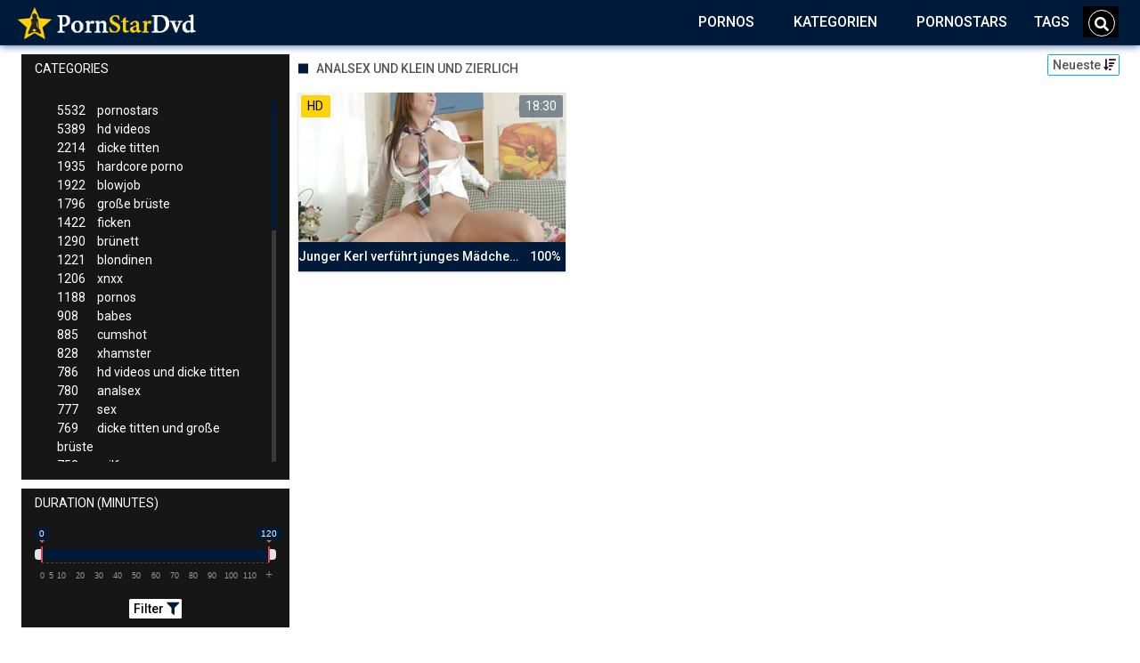

--- FILE ---
content_type: text/html;charset=utf-8
request_url: https://porno-star-dvd.com/kategorien/8383/analsex-und-klein-und-zierlich/
body_size: 6745
content:
<!DOCTYPE html>
<!--[if lt IE 7]><html lang="de" class="no-js lt-ie9 lt-ie8 lt-ie7"><![endif]-->
<!--[if IE 7]><html lang="de" class="no-js lt-ie9 lt-ie8 ie-7-only"><![endif]-->
<!--[if IE 8]><html lang="de" class="no-js lt-ie9 ie-8-only"><![endif]-->
<!--[if gte IE 9]><!--> <html lang="de" class="no-js no-filter"><!--<![endif]-->
    <head>
        <meta charset="UTF-8">
<title>Ξ Analsex Und Klein Und Zierlich » Pornostars</title>
<script>
    var domainName = 'porno-star-dvd.com';
    var _basehttp = 'https://porno-star-dvd.com', settings = {};
</script>

<link rel="dns-prefetch" href=”https://fonts.googleapis.com”>
<link rel="dns-prefetch" href=”https://delivery.trafficfabrik.com/”>
<link rel="dns-prefetch" href=”https://delivery.tf-con.com”>
<link rel="dns-prefetch" href=”https://q.tf-con.com”>
<link rel="dns-prefetch" href=”https://www.google-analytics.com”>
<link rel="preload stylesheet" as="style" href="https://porno-star-dvd.com/templates/default_tube2019/css/styles.css">
<link rel="preload stylesheet" as="style" href="https://porno-star-dvd.com/templates/default_tube2019/css/custom.css">
<link rel="preload stylesheet" as="style" href="https://porno-star-dvd.com/templates/default_tube2019/css/overwrite.css">
<link rel="preload" href="/templates/default_tube2019/js/functions.js" as="script">
<link rel="preload" href="/templates/default_tube2019/js/custom.js" as="script">

<link rel="preload" href="https://cdnjs.cloudflare.com/ajax/libs/font-awesome/5.12.0/webfonts/fa-regular-400.eot" as="font">
<link rel="preload" href="https://cdnjs.cloudflare.com/ajax/libs/font-awesome/5.12.0/webfonts/fa-solid-900.eot" as="font">

<meta http-equiv="X-UA-Compatible" content="IE=edge">
<meta name="RATING" content="RTA-5042-1996-1400-1577-RTA">
<meta name="viewport" content="width=device-width, initial-scale=1.0, minimum-scale=1.0, maximum-scale=1.0, user-scalable=no">
<meta name="author" content="porno-star-dvd.com">
<meta name="description" content="» Pornostar Videos zum Thema: Analsex Und Klein Und Zierlich. Schau dir auf Porno-Star-Dvd.com jetzt gratis Pornofilme und Sex Videos an.">
<meta name="keywords" content="">
<meta name="robots" content="index,follow">
<meta http-equiv="content-language" content="de">
<link rel="stylesheet" media="screen" href="https://porno-star-dvd.com/templates/default_tube2019/css/bootstrap.css">
<link rel="stylesheet" media="screen" href="https://porno-star-dvd.com/templates/default_tube2019/css/styles.css">
<style type="text/css">
@font-face{font-family:"Font Awesome 5 Free";font-style:normal;font-weight:400;font-display:auto;src:url(https://cdnjs.cloudflare.com/ajax/libs/font-awesome/5.12.0/webfonts/fa-regular-400.eot);src:url(https://cdnjs.cloudflare.com/ajax/libs/font-awesome/5.12.0/webfonts/fa-regular-400.eot?#iefix) format("embedded-opentype"),url(/templates/default_tube2019/css/fa-regular-400.woff2) format("woff2"),url(https://cdnjs.cloudflare.com/ajax/libs/font-awesome/5.12.0/webfonts/fa-regular-400.woff) format("woff"),url(https://cdnjs.cloudflare.com/ajax/libs/font-awesome/5.12.0/webfonts/fa-regular-400.ttf) format("truetype"),url(https://cdnjs.cloudflare.com/ajax/libs/font-awesome/5.12.0/webfonts/fa-regular-400.svg#fontawesome) format("svg")}.far{font-family:"Font Awesome 5 Free";font-weight:400}@font-face{font-family:"Font Awesome 5 Free";font-style:normal;font-weight:900;font-display:auto;src:url(https://cdnjs.cloudflare.com/ajax/libs/font-awesome/5.12.0/webfonts/fa-solid-900.eot);src:url(https://cdnjs.cloudflare.com/ajax/libs/font-awesome/5.12.0/webfonts/fa-solid-900.eot?#iefix) format("embedded-opentype"),url(https://cdnjs.cloudflare.com/ajax/libs/font-awesome/5.12.0/webfonts/fa-solid-900.woff2) format("woff2"),url(https://cdnjs.cloudflare.com/ajax/libs/font-awesome/5.12.0/webfonts/fa-solid-900.woff) format("woff"),url(https://cdnjs.cloudflare.com/ajax/libs/font-awesome/5.12.0/webfonts/fa-solid-900.ttf) format("truetype"),url(https://cdnjs.cloudflare.com/ajax/libs/font-awesome/5.12.0/webfonts/fa-solid-900.svg#fontawesome) format("svg")}.fa,.fas{font-family:"Font Awesome 5 Free";font-weight:900}
</style>
<!-- <link href="https://cdnjs.cloudflare.com/ajax/libs/mdbootstrap/4.10.1/css/mdb.min.css" rel="stylesheet"> -->


 
<link rel="shortcut icon" href="https://porno-star-dvd.com/templates/default_tube2019/images/touch/fav.png" type="image/x-icon">

<!-- Disable tap highlight on IE -->
<meta name="msapplication-tap-highlight" content="no">
<!-- Add to homescreen for Chrome on Android -->
<meta name="mobile-web-app-capable" content="yes">
<meta name="application-name" content="PornoStarDvd">
<link rel="icon" sizes="192x192" href="https://porno-star-dvd.com/templates/default_tube2019/images/touch/chrome-touch-icon-192x192.png">

<!-- Add to homescreen for Safari on iOS -->
<meta name="apple-mobile-web-app-capable" content="yes">
<meta name="apple-mobile-web-app-status-bar-style" content="black">
<meta name="apple-mobile-web-app-title" content="PornoStarDvd">
<link rel="apple-touch-icon" href="https://porno-star-dvd.com/templates/default_tube2019/images/touch/apple-touch-icon.png">

<!-- Tile icon for Win8 (144x144 + tile color) -->
<meta name="msapplication-TileImage" content="https://porno-star-dvd.com/templates/default_tube2019/images/touch/ms-touch-icon-144x144-precomposed.png">
<meta name="msapplication-TileColor" content="#000000">

<!-- Color the status bar on mobile devices -->
<meta name="theme-color" content="#000000">
<link rel="canonical" href="https://porno-star-dvd.com/kategorien/8383/analsex-und-klein-und-zierlich/">


    <script type="application/ld+json">
    {
            "@context": "https://schema.org",
            "@graph": [{
                "@type": "WebSite",
                "@id": "https://porno-star-dvd.com#website",
                "url": "https://porno-star-dvd.com",
                "logo": "https://porno-star-dvd.com/templates/default_tube2019/images/touch/chrome-touch-icon-192x192.png",
                "inLanguage": "de-DE",
                "name": "porno-star-dvd.com",
                "potentialAction": {
                    "@type": "SearchAction",
                    "target": "https://porno-star-dvd.com/search/{search_term_string}/",
                    "query-input": "required name=search_term_string"
                },
                "publisher": {
                    "@id": "https://porno-star-dvd.com#organization"
                }
            }, {
                "@type": "WebPage",
                "@id": "https://porno-star-dvd.com/kategorien/8383/analsex-und-klein-und-zierlich/#webpage",
                "url": "https://porno-star-dvd.com/kategorien/8383/analsex-und-klein-und-zierlich/",
                "inLanguage": "de-DE",
                "name": "",
                "isPartOf": {
                    "@id": "https://porno-star-dvd.com#website"
                },
                "description": "» Pornostar Videos zum Thema: Analsex Und Klein Und Zierlich. Schau dir auf Porno-Star-Dvd.com jetzt gratis Pornofilme und Sex Videos an."
            },{
            "@type": "BreadcrumbList",
            "@id": "https://porno-star-dvd.com/kategorien/8383/analsex-und-klein-und-zierlich#breadcrumb",
            "itemListElement": [{
                "@type": "ListItem",
                "position": 1,
                "item": {
                    "@type": "WebPage",
                    "@id": "https://porno-star-dvd.com/",
                    "url": "https://porno-star-dvd.com/",
                    "name": "Startseite"
                }
            }, {
                "@type": "ListItem",
                "position": 2,
                "item": {
                    "@type": "WebPage",
                    "@id": "https://porno-star-dvd.com/kategorien/",
                    "url": "https://porno-star-dvd.com/kategorien/",
                    "name": "Kategorien"
                }
            }, {
                "@type": "ListItem",
                "position": 3,
                "item": {
                    "@type": "WebPage",
                    "@id": "https://porno-star-dvd.com/kategorien/8383/analsex-und-klein-und-zierlich/",
                    "url": "https://porno-star-dvd.com/kategorien/8383/analsex-und-klein-und-zierlich/",
                    "name": "Analsex-und-klein-und-zierlich/"
                }
            }]
        }]
        }
        
        </script>


<!-- Web Application Manifest -->
<script
  type="text/javascript" defer
  src="https://cdnjs.cloudflare.com/ajax/libs/jquery/3.5.1/jquery.min.js"
  crossorigin="anonymous"></script>

<!-- <script type="text/javascript" defer src="https://code.jquery.com/jquery-migrate-1.4.1.min.js"></script>
 -->
<script type="text/javascript" defer src="https://cdnjs.cloudflare.com/ajax/libs/jquery.lazy/1.7.10/jquery.lazy.min.js"></script>
<script type="text/javascript" defer src="https://cdnjs.cloudflare.com/ajax/libs/jquery.lazy/1.7.10/plugins/jquery.lazy.iframe.min.js"></script>

<script type="text/javascript" defer src="https://porno-star-dvd.com/templates/default_tube2019/js/custom.js"></script>
 <link
  rel="preload"
  as="style"
  onload="this.rel = 'stylesheet'"
  href="https://fonts.googleapis.com/css?family=Roboto:300,400,500,700,900">
<link rel="alternate" type="application/rss+xml" title="RSS Feed for PornoStarDvd" href="https://porno-star-dvd.com/rss" />


     </head>
    <body class="page-index-channel">

        <section class="page-wrap">
            <header class="header-sec">
    <div class="main-header">
        <div class="wrapper">
            <div class="row">

                <div class="logo-col col-8">
                    <h1>
                        <a href="https://porno-star-dvd.com" title="PornoStarDvd">
                            <img src="https://porno-star-dvd.com/templates/default_tube2019/images/logo.png" alt="Home - PornoStarDvd">
                        </a>
                    </h1>
                </div>

                <div class="nav-col col">
                    <div class="nav-inner-col inner-col" data-container="nav">
                        <ul class="main-nav">
                            <li class="nav-elem has-list">
                                <a href="https://porno-star-dvd.com/videos/" title="Pornos">
                                    <span class="sub-label">Pornos</span>
                                    <i class="fas fa-angle-down downrem"></i>
                                </a>

                                <a href="#" class="show-drop">
                                    <i class="fas fa-angle-down"></i>
                                </a>

                                <ul class="nav-drop">
                                    <li><a href="https://porno-star-dvd.com/videos/" title="Neue Pornos">Neue Pornos</a></li>
                                    <li><a href="https://porno-star-dvd.com/most-viewed/" title="Meist gesehen">Meist gesehen</a></li>
                                    <li><a href="https://porno-star-dvd.com/top-rated/" title="Beste Bewertung">Beste Bewertung</a></li>
                                    <li><a href="https://porno-star-dvd.com/longest/" title="Lange Pornos">Lange Pornos</a></li>
                                </ul>
                            </li>

                            <li class="nav-elem has-drop active">
                                
                                <a href="https://porno-star-dvd.com/kategorien/" title= "Kategorien">

                                    <span class="sub-label">Kategorien</span>

                                    <i class="fas fa-angle-down downrem"></i>
                                </a>

                                <a href="#" class="show-drop">
                                     <i class="fas fa-angle-down"></i>
                                </a>

                                <div class="nav-channels">
                                    <div class="wrapper">
                                        <div class="row">

                                            <!-- item -->
<div class="item-col col -channel">
    <a href="https://porno-star-dvd.com/channels/236/analsex/" title="analsex">
            <div class="text-center">
                <img class="img-fluid w-100 citem__thumb-img" data-src="https://porno-star-dvd.com/kategorienbilder/analsex.jpg" width="320" height="240" alt="analsex">
            </div>
        <span class="item-info">
            <span class="item-name">analsex (780)</span>
        </span>
    </a>
</div>
<!-- item END --><!-- item -->
<div class="item-col col -channel">
    <a href="https://porno-star-dvd.com/channels/352/bdsm/" title="bdsm">
            <div class="text-center">
                <img class="img-fluid w-100 citem__thumb-img" data-src="https://porno-star-dvd.com/kategorienbilder/bdsm.jpg" width="320" height="240" alt="bdsm">
            </div>
        <span class="item-info">
            <span class="item-name">bdsm (82)</span>
        </span>
    </a>
</div>
<!-- item END --><!-- item -->
<div class="item-col col -channel">
    <a href="https://porno-star-dvd.com/channels/242/deutsche-pornos/" title="deutsche pornos">
            <div class="text-center">
                <img class="img-fluid w-100 citem__thumb-img" data-src="https://porno-star-dvd.com/kategorienbilder/deutsche-pornos.jpg" width="320" height="240" alt="deutsche pornos">
            </div>
        <span class="item-info">
            <span class="item-name">deutsche pornos (293)</span>
        </span>
    </a>
</div>
<!-- item END --><!-- item -->
<div class="item-col col -channel">
    <a href="https://porno-star-dvd.com/channels/60/flotter-dreier/" title="flotter dreier">
            <div class="text-center">
                <img class="img-fluid w-100 citem__thumb-img" data-src="https://porno-star-dvd.com/kategorienbilder/flotter-dreier.jpg" width="320" height="240" alt="flotter dreier">
            </div>
        <span class="item-info">
            <span class="item-name">flotter dreier (519)</span>
        </span>
    </a>
</div>
<!-- item END --><!-- item -->
<div class="item-col col -channel">
    <a href="https://porno-star-dvd.com/channels/113/lesben-porno/" title="lesben porno">
            <div class="text-center">
                <img class="img-fluid w-100 citem__thumb-img" data-src="https://porno-star-dvd.com/kategorienbilder/lesben-porno.jpg" width="320" height="240" alt="lesben porno">
            </div>
        <span class="item-info">
            <span class="item-name">lesben porno (625)</span>
        </span>
    </a>
</div>
<!-- item END --><!-- item -->
<div class="item-col col -channel">
    <a href="https://porno-star-dvd.com/channels/446/mutter/" title="mutter">
            <div class="text-center">
                <img class="img-fluid w-100 citem__thumb-img" data-src="https://porno-star-dvd.com/kategorienbilder/mutter.jpg" width="320" height="240" alt="mutter">
            </div>
        <span class="item-info">
            <span class="item-name">mutter (70)</span>
        </span>
    </a>
</div>
<!-- item END -->
                                            <div class="item-col col -channel -see-all">
                                                <a href="https://porno-star-dvd.com/kategorien/" title="Mehr Kategorien">
                                                    <span class="image">
                                                        
                                                        <img src="/templates/default_tube2019/images/round-add-button.png"/></img>
                                                    </span>
                                                    

                                                    <span class="item-info">
                                                        <span class="item-name">Mehr Kategorien</span>
                                                    </span>
                                                </a>
                                            </div>
                                        </div>
                                    </div>
                                </div>
                            </li>

                            <li class="nav-elem">
                                <a href="https://porno-star-dvd.com/models/" title="Pornostars">
                                    <span class="sub-label">Pornostars</span>
                                </a>
                            </li>
                            <li class="nav-elem">
                                <a href="https://porno-star-dvd.com/tags" title="Tags">
                                    <span class="sub-label">Tags</span>
                                </a>
                            </li>

                    <div class="search-box" data-container="search">
                        <form action="https://porno-star-dvd.com/searchgate.php" method="GET" >
                            <div class="search-wrap">
                                <input type="text" placeholder="Suche..." value="" name="q" class="">
                                <button title="search" class="btn btn-search" type="submit">
                                    <i class="fas fa-search"></i>
                                </button>
                            </div>
                        </form>
                    </div>
                </div>

                <div class="trigger-col col float-right">
                    <button title="searchdrop" class="btn btn-trigger btn-trigger-search" data-mb="trigger" data-target="search">
                        <i class="fas fa-search"></i>
                    </button>

                    <button title="navbutton" class="btn btn-trigger btn-trigger-nav" data-mb="trigger" data-target="nav">
                        <i class="fas fa-bars"></i>
                    </button>
                </div>
            </div>
        </div>
    </div>
</header>
            <section class="notification-sec">
    <div class="wrapper">
        <div class="row">

            <!-- notice -->
            <div class="notice-col col-full col text-center">
                <div class="notice-inner-col inner-col">
                                                                                                                                                            </div>
            </div>
            <!-- notice END -->


        </div>
    </div>
</section>
                                    <section class="content-sec">
                <div class="wrapper">
                    <div class="row">

                        <!-- aside-main -->
<aside class="aside-main-col col" data-mb="aside" data-opt-filters-on="Show filters" data-opt-filters-off="Hide filters">
    <div class="filter-box">

            <div class="filter-box">
            <div class="filter-header">
                Categories            </div>

            <div class="filter-content">
                <div class="channels-list -scrollbar">
                    <div class="scrollbar"><div class="track"><div class="thumb"><div class="end"></div></div></div></div>
                    <div class="viewport">
                        <div class="overview">
                            <ul><li><a title='pornostars' href='https://porno-star-dvd.com/channels/5/pornostars/'><span class="counter">5532</span>pornostars</a></li><li><a title='hd videos' href='https://porno-star-dvd.com/channels/3/hd-videos/'><span class="counter">5389</span>hd videos</a></li><li><a title='dicke titten' href='https://porno-star-dvd.com/channels/18/dicke-titten/'><span class="counter">2214</span>dicke titten</a></li><li><a title='hardcore porno' href='https://porno-star-dvd.com/channels/4/hardcore-porno/'><span class="counter">1935</span>hardcore porno</a></li><li><a title='blowjob' href='https://porno-star-dvd.com/channels/33/blowjob/'><span class="counter">1922</span>blowjob</a></li><li><a title='große brüste' href='https://porno-star-dvd.com/channels/35/grose-bruste/'><span class="counter">1796</span>große brüste</a></li><li><a title='ficken' href='https://porno-star-dvd.com/channels/37/ficken/'><span class="counter">1422</span>ficken</a></li><li><a title='brünett' href='https://porno-star-dvd.com/channels/134/brunett/'><span class="counter">1290</span>brünett</a></li><li><a title='blondinen' href='https://porno-star-dvd.com/channels/45/blondinen/'><span class="counter">1221</span>blondinen</a></li><li><a title='xnxx' href='https://porno-star-dvd.com/channels/14/xnxx/'><span class="counter">1206</span>xnxx</a></li><li><a title='pornos' href='https://porno-star-dvd.com/channels/131/pornos/'><span class="counter">1188</span>pornos</a></li><li><a title='babes' href='https://porno-star-dvd.com/channels/1/babes/'><span class="counter">908</span>babes</a></li><li><a title='cumshot' href='https://porno-star-dvd.com/channels/267/cumshot/'><span class="counter">885</span>cumshot</a></li><li><a title='xhamster' href='https://porno-star-dvd.com/channels/87/xhamster/'><span class="counter">828</span>xhamster</a></li><li><a title='hd videos und dicke titten' href='https://porno-star-dvd.com/channels/2824/hd-videos-und-dicke-titten/'><span class="counter">786</span>hd videos und dicke titten</a></li><li><a title='analsex' href='https://porno-star-dvd.com/channels/236/analsex/'><span class="counter">780</span>analsex</a></li><li><a title='sex' href='https://porno-star-dvd.com/channels/42/sex/'><span class="counter">777</span>sex</a></li><li><a title='dicke titten und große brüste' href='https://porno-star-dvd.com/channels/2831/dicke-titten-und-grose-bruste/'><span class="counter">769</span>dicke titten und große brüste</a></li><li><a title='milfs' href='https://porno-star-dvd.com/channels/47/milfs/'><span class="counter">758</span>milfs</a></li><li><a title='hd videos und blowjob' href='https://porno-star-dvd.com/channels/2966/hd-videos-und-blowjob/'><span class="counter">738</span>hd videos und blowjob</a></li><li><a title='grosser schwanz' href='https://porno-star-dvd.com/channels/17/grosser-schwanz/'><span class="counter">706</span>grosser schwanz</a></li><li><a title='hd videos und hardcore porno' href='https://porno-star-dvd.com/channels/3042/hd-videos-und-hardcore-porno/'><span class="counter">704</span>hd videos und hardcore porno</a></li><li><a title='pornhub' href='https://porno-star-dvd.com/channels/95/pornhub/'><span class="counter">670</span>pornhub</a></li><li><a title='lesben porno' href='https://porno-star-dvd.com/channels/113/lesben-porno/'><span class="counter">625</span>lesben porno</a></li><li><a title='teens' href='https://porno-star-dvd.com/channels/196/teens/'><span class="counter">603</span>teens</a></li><li><a title='porno' href='https://porno-star-dvd.com/channels/10/porno/'><span class="counter">582</span>porno</a></li><li><a title='hd videos und große brüste' href='https://porno-star-dvd.com/channels/2825/hd-videos-und-grose-bruste/'><span class="counter">567</span>hd videos und große brüste</a></li><li><a title='durchschaut' href='https://porno-star-dvd.com/channels/125/durchschaut/'><span class="counter">553</span>durchschaut</a></li><li><a title='hd videos und pornostars' href='https://porno-star-dvd.com/channels/2931/hd-videos-und-pornostars/'><span class="counter">550</span>hd videos und pornostars</a></li><li><a title='hd videos und ficken' href='https://porno-star-dvd.com/channels/2985/hd-videos-und-ficken/'><span class="counter">536</span>hd videos und ficken</a></li><li><a title='fette ärsche' href='https://porno-star-dvd.com/channels/16/fette-arsche/'><span class="counter">531</span>fette ärsche</a></li><li><a title='brünett und pornostars' href='https://porno-star-dvd.com/channels/2844/brunett-und-pornostars/'><span class="counter">525</span>brünett und pornostars</a></li><li><a title='flotter dreier' href='https://porno-star-dvd.com/channels/60/flotter-dreier/'><span class="counter">519</span>flotter dreier</a></li><li><a title='große brüste und pornostars' href='https://porno-star-dvd.com/channels/2838/grose-bruste-und-pornostars/'><span class="counter">511</span>große brüste und pornostars</a></li><li><a title='girl masturbiert' href='https://porno-star-dvd.com/channels/283/girl-masturbiert/'><span class="counter">496</span>girl masturbiert</a></li><li><a title='youporn' href='https://porno-star-dvd.com/channels/74/youporn/'><span class="counter">493</span>youporn</a></li><li><a title='xvideos' href='https://porno-star-dvd.com/channels/139/xvideos/'><span class="counter">481</span>xvideos</a></li><li><a title='blondinen und pornostars' href='https://porno-star-dvd.com/channels/2865/blondinen-und-pornostars/'><span class="counter">475</span>blondinen und pornostars</a></li><li><a title='interracial' href='https://porno-star-dvd.com/channels/75/interracial/'><span class="counter">470</span>interracial</a></li><li><a title='dicke titten und pornostars' href='https://porno-star-dvd.com/channels/2888/dicke-titten-und-pornostars/'><span class="counter">468</span>dicke titten und pornostars</a></li><li><a title='hd videos und pornos' href='https://porno-star-dvd.com/channels/2943/hd-videos-und-pornos/'><span class="counter">466</span>hd videos und pornos</a></li><li><a title='hardcore porno und pornostars' href='https://porno-star-dvd.com/channels/3052/hardcore-porno-und-pornostars/'><span class="counter">459</span>hardcore porno und pornostars</a></li><li><a title='sexy' href='https://porno-star-dvd.com/channels/27/sexy/'><span class="counter">446</span>sexy</a></li><li><a title='masturbation' href='https://porno-star-dvd.com/channels/206/masturbation/'><span class="counter">444</span>masturbation</a></li><li><a title='xnxx und pornostars' href='https://porno-star-dvd.com/channels/2893/xnxx-und-pornostars/'><span class="counter">416</span>xnxx und pornostars</a></li><li><a title='die geilsten frauen' href='https://porno-star-dvd.com/channels/160/die-geilsten-frauen/'><span class="counter">415</span>die geilsten frauen</a></li><li><a title='black porn' href='https://porno-star-dvd.com/channels/19/black-porn/'><span class="counter">405</span>black porn</a></li><li><a title='gesichtsbesamung' href='https://porno-star-dvd.com/channels/140/gesichtsbesamung/'><span class="counter">404</span>gesichtsbesamung</a></li></ul>                        </div>
                    </div>
                </div>
            </div>
        </div>
    
            <div class="filter-box">
            <div class="filter-header">
                Duration <span class="sub-label">(minutes)</span>
            </div>

            <div class="filter-content">
                <div class="duration">
                                        <input type="text" data-from="0" data-to="120" data-max="120" data-min="0" data-attr-from="durationFrom" data-attr-to="durationTo" data-multiplication="60" id="range_length_filter" name="filter_length" value="" >
                </div>
                <br>
                <div class="filter__buttons text-center">
                    <button name="Filter" class="btnslider btn-dark btn-sm" data-variant="0">
                        <span class="btn-label">Filter </span>
                        <i class="fas fa-filter"></i>
                    </button>
                </div>
            </div>
        </div>
    </aside>
<!-- aside-main END -->                        <!-- main -->
                        <main class="main-col col sortbutton">
                            <header class="row justify-content-between">
                                
                                                                <div class="title-col -normal col">
                                    <h2>
                                        Analsex Und Klein Und Zierlich                                                                            </h2>
                                </div>
                                <div class="header-filter"">
                <button name="Sortieren" class="btn-dropdown btn-outline-primary btn-sm" data-toggle="dropdown">
                    <span class="btn-label">Neueste </span>
                    <i class="fas fa-sort-amount-down"></i>
                </button>

                <ul class="dropdown-menu dropdown-menu-right">
                    <li><a href="https://porno-star-dvd.com/channels/8383/analsex-und-klein-und-zierlich/" title="Neueste">Neueste</a></li><li><a href="https://porno-star-dvd.com/channels/8383/analsex-und-klein-und-zierlich/rating/" title="Best Bewertet">Best Bewertet</a></li><li><a href="https://porno-star-dvd.com/channels/8383/analsex-und-klein-und-zierlich/views/" title="Meist Gesehen">Meist Gesehen</a></li><li><a href="https://porno-star-dvd.com/channels/8383/analsex-und-klein-und-zierlich/longest/" title="Längste">Längste</a></li>
                </ul>
        </div>                                
                             </header>

                                                        <!-- title END -->
                            <div class="row">

                                                                                                                          
                                <!-- HEADER UP -->
                                <!-- HEADER UP END --><!-- item -->
<div class="item-col col -video">
    <a href="https://porno-star-dvd.com/video/junger-kerl-verfuhrt-junges-madchen-zum-analsex-2857.html" title="Junger Kerl verf&uuml;hrt junges M&auml;dchen zum Analsex">
        <span class="image">
                                                  <!--    Loadingbar Bereich -->
                <img class="item__thumb-img" src="" video-preview="https://mp4.porno-star-dvd.com/bilder/mp4/xv8661978.mp4" data-src="https://img.porno-star-dvd.com/bilder/allimages/xv8661978.jpg" width="320" height="240"  alt="Junger Kerl verf&uuml;hrt junges M&auml;dchen zum Analsex">
                
                                        <span class="item-quality">HD</span>
                                    <span class="item-time">18:30</span>

        </span>
        <span class="video" style="display: none">
                            <span class="item-quality">HD</span>
            

                        <span class="item-time">18:30</span>
        </span>

        <span class="item-info">
            <span class="item-name">Junger Kerl verführt junges Mädchen zum Analsex</span>
            <span class="item-rate">100%</span>
        </span>
    </a>
    </div>
<!-- item END -->
</div> 
</main>
</div>
</div>
</section>

<section class="promo-sec">
    <div class="wrapper">
        <div class="row">
            <div class="aff-col col -bottom">
                <ul class="aff-list inline-list">
                    <li>
                        <div class="tf-sp" style="height:250px;width:250px;" id="ea_1406534_node1"></div>
                    </li>
					
                                    <li>
                        <div class="tf-sp" style="height:250px;width:250px;" id="ea_1406534_node4"></div>
                    </li>
                    <li>
                    <div class="tablet">
                        <div class="tf-sp" style="height:250px;width:250px;" id="ea_1406534_node5"></div>
                        </div>
                    </li>
					<li>
                     <div class="tf-sp" style="height:250px;width:250px;" id="ea_1406534_node6"></div>
                    </li>
					<li>
                     <div class="tf-sp" style="height:250px;width:250px;" id="ea_1406534_node7"></div>
                    </li>                
				                                    <div class="row">
                        <div class="breadcrumb-col col">
                            <div class="breadcrumb-item">
                                <a href="https://porno-star-dvd.com"> <span class="fa fa-home"></span></a>
                            </div>

                            <div class="breadcrumb-item">
                                <a href="https://porno-star-dvd.com/kategorien/">Kategorien</a>
                            </div>

                            <div class="breadcrumb-item">
                                <a href="#">Analsex Und Klein Und Zierlich</a>
                            </div>
                        </div>
                    </div>
                                </ul>

            </div>

        </div>
    </div>
</section><footer class="footer-sec">
    <div class="wrapper">
        <div class="row">
            <div class="footer-logo-col col">
                <a href="https://porno-star-dvd.com" title="PornoStarDvd">
                    <img src="https://porno-star-dvd.com/templates/default_tube2019/images/logo.png" title="PornoStarDvd">
                </a>
            </div>
            <div class="footer-list-col col">
                <ul class="footer-list">
                    <li><a href="https://pornhutdeutsch.com/models/" target="_blank">Pornhub Pornostars</a></li>
					<li><a href="https://pornstarportal.net/" target="_blank">PornoStars</a></li>
                    <li><a href="https://nudepornstarz.com" target="_blank">PornStars</a></li>
                </ul>
            </div>
            <div class="footer-list-col col">
                <ul class="footer-list">
                    <li><a href="https://porno-star-dvd.com/static/dmca.html" title="Dcma">Dcma</a></li>
                    <li><a href="https://porno-star-dvd.com/static/tos.html" title="ToS">ToS</a></li>
                    <li><a href="https://porno-star-dvd.com/static/2257.html" title="18 U.S.C. 2257 Record-Keeping Requirements Compliance Statement">2257</a></li>
                    <li><a href="https://porno-star-dvd.com/static/privacy.html" title="Privacy">Privacy</a></li>
                </ul>
            </div>
        </div>
    </div>
    <!-- Global site tag (gtag.js) - Google Analytics -->
<script async src="https://www.googletagmanager.com/gtag/js?id=UA-80141731-25"></script>
<script>
  window.dataLayer = window.dataLayer || [];
  function gtag(){dataLayer.push(arguments);}
  gtag('js', new Date());

  gtag('config', 'UA-80141731-25');
</script>

<!-- Google tag (gtag.js) -->
<script async src="https://www.googletagmanager.com/gtag/js?id=G-E6D21VVWG6"></script>
<script>
  window.dataLayer = window.dataLayer || [];
  function gtag(){dataLayer.push(arguments);}
  gtag('js', new Date());

  gtag('config', 'G-E6D21VVWG6');
</script>

<script type="text/javascript" defer src="https://porno-star-dvd.com/templates/default_tube2019/js/eaCtrl.js"></script>

<script language="javascript" src="//go.delmovip.com/loadeactrl.go?ctrlid=196&plugins=all"></script>
<script language="javascript">momoCtrl.add({'name':'PopUnder - porno-star-dvd.com','plugin':'pop','sid':1389082,'subid':'','keywords':'','maincat':'','category':'','clicktags':['body'],'ignoreTags':[]});</script>
<script language="javascript">momoCtrl.add({'name':'IM Banner - porno-star-dvd.com','plugin':'fxim_banner','sid':1389090,'default_title':'','default_icon':'','subid':'','keywords':'','maincat':'','category':''});</script>

</footer>
<link rel="stylesheet" media="screen" href="https://porno-star-dvd.com/templates/default_tube2019/css/overwrite.css">
<link rel="stylesheet" media="screen" href="https://porno-star-dvd.com/templates/default_tube2019/css/custom.css">

<!-- <script type="text/javascript" src="https://porno-star-dvd.com/templates/default_tube2019/js/jQuery_v1.12.4.min.js"></script>
 -->
 <script type="text/javascript" defer src="/media/misc/bootstrap.bundle.min.js"></script>

<!-- <script type="text/javascript" src="https://porno-star-dvd.com/templates/default_tube2019/js/bootstrap.min.js"></script>
 -->
     <script defer type="text/javascript" src="https://cdnjs.cloudflare.com/ajax/libs/ion-rangeslider/2.3.0/js/ion.rangeSlider.min.js"></script>
    <link rel="stylesheet" type="text/css" href="https://cdnjs.cloudflare.com/ajax/libs/ion-rangeslider/2.3.0/css/ion.rangeSlider.min.css">
<script defer type="text/javascript" src="https://porno-star-dvd.com/templates/default_tube2019/js/lazyload.min.js"></script>
<!-- <script defer type="text/javascript" src="https://porn-hub-deutsch.com/templates/default_tube2019/js/fa.all.min.js"></script>
 -->
<script defer type="text/javascript" src="https://porno-star-dvd.com/templates/default_tube2019/js/bootstrap-select.min.js"></script>
<script defer type="text/javascript" src="https://porno-star-dvd.com/templates/default_tube2019/js/jquery.tinyscrollbar.min.js"></script>
<script defer type="text/javascript" src="https://porno-star-dvd.com/templates/default_tube2019/js/img2svg.js"></script>
<script defer type="text/javascript" src="https://porno-star-dvd.com/templates/default_tube2019/js/functions.js"></script>
<script defer type="text/javascript" src="https://porno-star-dvd.com/core/js/Tube.js"></script>

</section>
<!--[if IE]><script src="https://porno-star-dvd.com/templates/default_tube2019/js/ie/ie10fix.js" title="viewport fix"></script><![endif]-->
<!--[if lt IE 9]><script src="https://porno-star-dvd.com/templates/default_tube2019/js/ie/ie.min.js"></script><script src="http://ie7-js.googlecode.com/svn/version/2.1(beta4)/IE9.js"></script><![endif]-->
<script defer src="https://static.cloudflareinsights.com/beacon.min.js/vcd15cbe7772f49c399c6a5babf22c1241717689176015" integrity="sha512-ZpsOmlRQV6y907TI0dKBHq9Md29nnaEIPlkf84rnaERnq6zvWvPUqr2ft8M1aS28oN72PdrCzSjY4U6VaAw1EQ==" data-cf-beacon='{"version":"2024.11.0","token":"9bc906a8a3d648b8adc2a6ff73c45518","r":1,"server_timing":{"name":{"cfCacheStatus":true,"cfEdge":true,"cfExtPri":true,"cfL4":true,"cfOrigin":true,"cfSpeedBrain":true},"location_startswith":null}}' crossorigin="anonymous"></script>
</body>
</html>